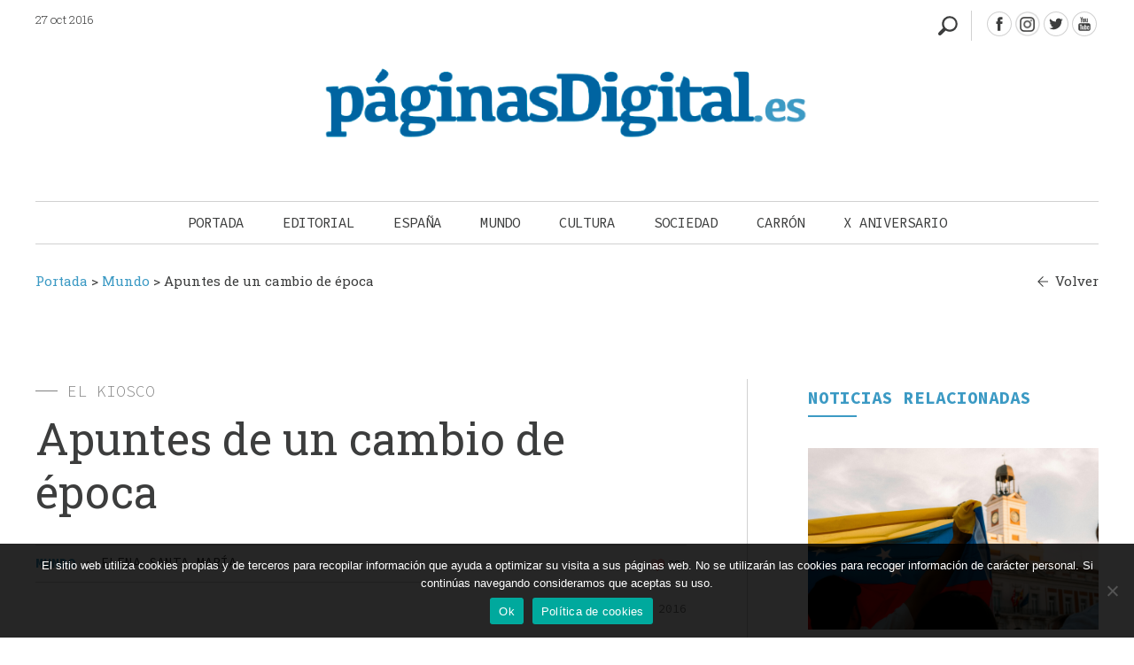

--- FILE ---
content_type: text/html; charset=UTF-8
request_url: https://paginasdigital.es/apuntes-de-un-cambio-de-epoca/
body_size: 16366
content:
<!DOCTYPE html><html dir="ltr" lang="es" prefix="og: https://ogp.me/ns#"><head><meta charset="UTF-8" /><meta name="viewport" content="width=device-width" /><link media="all" href="https://paginasdigital.es/wp-content/cache/autoptimize/css/autoptimize_025972d490a539cbc1701a788a235779.css" rel="stylesheet"><link media="screen" href="https://paginasdigital.es/wp-content/cache/autoptimize/css/autoptimize_ae35abc72152633d3f9d1cfac8d5ebee.css" rel="stylesheet"><title>Apuntes de un cambio de época - PáginasDigital</title><link rel="profile" href="https://gmpg.org/xfn/11" /><link rel="pingback" href="https://paginasdigital.es/xmlrpc.php" /><link href="https://fonts.googleapis.com/css2?family=Roboto+Slab:wght@300;400;600;700&display=swap" rel="stylesheet"><link href="https://fonts.googleapis.com/css2?family=Source+Code+Pro:wght@300;400;600;700&display=swap" rel="stylesheet"><link href="https://fonts.googleapis.com/css2?family=Noto+Sans&display=swap" rel="stylesheet"> <!--[if lt IE 9]> <script src="https://paginasdigital.es/wp-content/themes/paginasdigital/js/html5.js" type="text/javascript"></script> <![endif]--><meta name="description" content="´Algo importante se ha deshecho delante de nuestros ojos´. Con esta frase describía José Francisco Serrano en ABC la hipótesis del libro “La belleza desarmada” de Julián Carrón, que presentó el autor la semana pasada a la prensa española. ´No vivimos en una época de cambios, sino en un cambio de época. Las grandes convicciones ya no resisten. Se han derrumbado las evidencias, lo que sirvió para humanizar Europa´." /><meta name="robots" content="max-image-preview:large" /><meta name="author" content="PaginasDigital"/><link rel="canonical" href="https://paginasdigital.es/apuntes-de-un-cambio-de-epoca/" /><meta name="generator" content="All in One SEO (AIOSEO) 4.8.2" /><meta property="og:locale" content="es_ES" /><meta property="og:site_name" content="PáginasDigital -" /><meta property="og:type" content="article" /><meta property="og:title" content="Apuntes de un cambio de época - PáginasDigital" /><meta property="og:description" content="´Algo importante se ha deshecho delante de nuestros ojos´. Con esta frase describía José Francisco Serrano en ABC la hipótesis del libro “La belleza desarmada” de Julián Carrón, que presentó el autor la semana pasada a la prensa española. ´No vivimos en una época de cambios, sino en un cambio de época. Las grandes convicciones ya no resisten. Se han derrumbado las evidencias, lo que sirvió para humanizar Europa´." /><meta property="og:url" content="https://paginasdigital.es/apuntes-de-un-cambio-de-epoca/" /><meta property="article:published_time" content="2016-10-27T18:12:00+00:00" /><meta property="article:modified_time" content="2021-01-15T16:08:18+00:00" /><meta name="twitter:card" content="summary_large_image" /><meta name="twitter:title" content="Apuntes de un cambio de época - PáginasDigital" /><meta name="twitter:description" content="´Algo importante se ha deshecho delante de nuestros ojos´. Con esta frase describía José Francisco Serrano en ABC la hipótesis del libro “La belleza desarmada” de Julián Carrón, que presentó el autor la semana pasada a la prensa española. ´No vivimos en una época de cambios, sino en un cambio de época. Las grandes convicciones ya no resisten. Se han derrumbado las evidencias, lo que sirvió para humanizar Europa´." /> <script type="application/ld+json" class="aioseo-schema">{"@context":"https:\/\/schema.org","@graph":[{"@type":"BlogPosting","@id":"https:\/\/paginasdigital.es\/apuntes-de-un-cambio-de-epoca\/#blogposting","name":"Apuntes de un cambio de \u00e9poca - P\u00e1ginasDigital","headline":"Apuntes de un cambio de \u00e9poca","author":{"@id":"https:\/\/paginasdigital.es\/author\/admin_paginasdigital\/#author"},"publisher":{"@id":"https:\/\/paginasdigital.es\/#organization"},"image":{"@type":"ImageObject","url":"https:\/\/paginasdigital.es\/wp-content\/uploads\/2021\/01\/pd6455.jpg","width":500,"height":244},"datePublished":"2016-10-27T20:12:00+02:00","dateModified":"2021-01-15T17:08:18+01:00","inLanguage":"es-ES","mainEntityOfPage":{"@id":"https:\/\/paginasdigital.es\/apuntes-de-un-cambio-de-epoca\/#webpage"},"isPartOf":{"@id":"https:\/\/paginasdigital.es\/apuntes-de-un-cambio-de-epoca\/#webpage"},"articleSection":"Mundo"},{"@type":"BreadcrumbList","@id":"https:\/\/paginasdigital.es\/apuntes-de-un-cambio-de-epoca\/#breadcrumblist","itemListElement":[{"@type":"ListItem","@id":"https:\/\/paginasdigital.es\/#listItem","position":1,"name":"Hogar","item":"https:\/\/paginasdigital.es\/","nextItem":{"@type":"ListItem","@id":"https:\/\/paginasdigital.es\/apuntes-de-un-cambio-de-epoca\/#listItem","name":"Apuntes de un cambio de \u00e9poca"}},{"@type":"ListItem","@id":"https:\/\/paginasdigital.es\/apuntes-de-un-cambio-de-epoca\/#listItem","position":2,"name":"Apuntes de un cambio de \u00e9poca","previousItem":{"@type":"ListItem","@id":"https:\/\/paginasdigital.es\/#listItem","name":"Hogar"}}]},{"@type":"Organization","@id":"https:\/\/paginasdigital.es\/#organization","name":"P\u00e1ginasDigital","url":"https:\/\/paginasdigital.es\/"},{"@type":"Person","@id":"https:\/\/paginasdigital.es\/author\/admin_paginasdigital\/#author","url":"https:\/\/paginasdigital.es\/author\/admin_paginasdigital\/","name":"PaginasDigital"},{"@type":"WebPage","@id":"https:\/\/paginasdigital.es\/apuntes-de-un-cambio-de-epoca\/#webpage","url":"https:\/\/paginasdigital.es\/apuntes-de-un-cambio-de-epoca\/","name":"Apuntes de un cambio de \u00e9poca - P\u00e1ginasDigital","description":"\u00b4Algo importante se ha deshecho delante de nuestros ojos\u00b4. Con esta frase describ\u00eda Jos\u00e9 Francisco Serrano en ABC la hip\u00f3tesis del libro \u201cLa belleza desarmada\u201d de Juli\u00e1n Carr\u00f3n, que present\u00f3 el autor la semana pasada a la prensa espa\u00f1ola. \u00b4No vivimos en una \u00e9poca de cambios, sino en un cambio de \u00e9poca. Las grandes convicciones ya no resisten. Se han derrumbado las evidencias, lo que sirvi\u00f3 para humanizar Europa\u00b4.","inLanguage":"es-ES","isPartOf":{"@id":"https:\/\/paginasdigital.es\/#website"},"breadcrumb":{"@id":"https:\/\/paginasdigital.es\/apuntes-de-un-cambio-de-epoca\/#breadcrumblist"},"author":{"@id":"https:\/\/paginasdigital.es\/author\/admin_paginasdigital\/#author"},"creator":{"@id":"https:\/\/paginasdigital.es\/author\/admin_paginasdigital\/#author"},"image":{"@type":"ImageObject","url":"https:\/\/paginasdigital.es\/wp-content\/uploads\/2021\/01\/pd6455.jpg","@id":"https:\/\/paginasdigital.es\/apuntes-de-un-cambio-de-epoca\/#mainImage","width":500,"height":244},"primaryImageOfPage":{"@id":"https:\/\/paginasdigital.es\/apuntes-de-un-cambio-de-epoca\/#mainImage"},"datePublished":"2016-10-27T20:12:00+02:00","dateModified":"2021-01-15T17:08:18+01:00"},{"@type":"WebSite","@id":"https:\/\/paginasdigital.es\/#website","url":"https:\/\/paginasdigital.es\/","name":"P\u00e1ginasDigital","inLanguage":"es-ES","publisher":{"@id":"https:\/\/paginasdigital.es\/#organization"}}]}</script> <link rel="alternate" type="application/rss+xml" title="PáginasDigital &raquo; Feed" href="https://paginasdigital.es/feed/" /><link rel="alternate" type="application/rss+xml" title="PáginasDigital &raquo; Feed de los comentarios" href="https://paginasdigital.es/comments/feed/" /><link rel="alternate" type="application/rss+xml" title="PáginasDigital &raquo; Comentario Apuntes de un cambio de época del feed" href="https://paginasdigital.es/apuntes-de-un-cambio-de-epoca/feed/" /><link rel="alternate" title="oEmbed (JSON)" type="application/json+oembed" href="https://paginasdigital.es/wp-json/oembed/1.0/embed?url=https%3A%2F%2Fpaginasdigital.es%2Fapuntes-de-un-cambio-de-epoca%2F" /><link rel="alternate" title="oEmbed (XML)" type="text/xml+oembed" href="https://paginasdigital.es/wp-json/oembed/1.0/embed?url=https%3A%2F%2Fpaginasdigital.es%2Fapuntes-de-un-cambio-de-epoca%2F&#038;format=xml" />  <script src="//www.googletagmanager.com/gtag/js?id=G-K1LZH13P71"  data-cfasync="false" data-wpfc-render="false" type="text/javascript" async></script> <script data-cfasync="false" data-wpfc-render="false" type="text/javascript">var mi_version = '9.5.3';
				var mi_track_user = true;
				var mi_no_track_reason = '';
								var MonsterInsightsDefaultLocations = {"page_location":"https:\/\/paginasdigital.es\/apuntes-de-un-cambio-de-epoca\/"};
				if ( typeof MonsterInsightsPrivacyGuardFilter === 'function' ) {
					var MonsterInsightsLocations = (typeof MonsterInsightsExcludeQuery === 'object') ? MonsterInsightsPrivacyGuardFilter( MonsterInsightsExcludeQuery ) : MonsterInsightsPrivacyGuardFilter( MonsterInsightsDefaultLocations );
				} else {
					var MonsterInsightsLocations = (typeof MonsterInsightsExcludeQuery === 'object') ? MonsterInsightsExcludeQuery : MonsterInsightsDefaultLocations;
				}

								var disableStrs = [
										'ga-disable-G-K1LZH13P71',
									];

				/* Function to detect opted out users */
				function __gtagTrackerIsOptedOut() {
					for (var index = 0; index < disableStrs.length; index++) {
						if (document.cookie.indexOf(disableStrs[index] + '=true') > -1) {
							return true;
						}
					}

					return false;
				}

				/* Disable tracking if the opt-out cookie exists. */
				if (__gtagTrackerIsOptedOut()) {
					for (var index = 0; index < disableStrs.length; index++) {
						window[disableStrs[index]] = true;
					}
				}

				/* Opt-out function */
				function __gtagTrackerOptout() {
					for (var index = 0; index < disableStrs.length; index++) {
						document.cookie = disableStrs[index] + '=true; expires=Thu, 31 Dec 2099 23:59:59 UTC; path=/';
						window[disableStrs[index]] = true;
					}
				}

				if ('undefined' === typeof gaOptout) {
					function gaOptout() {
						__gtagTrackerOptout();
					}
				}
								window.dataLayer = window.dataLayer || [];

				window.MonsterInsightsDualTracker = {
					helpers: {},
					trackers: {},
				};
				if (mi_track_user) {
					function __gtagDataLayer() {
						dataLayer.push(arguments);
					}

					function __gtagTracker(type, name, parameters) {
						if (!parameters) {
							parameters = {};
						}

						if (parameters.send_to) {
							__gtagDataLayer.apply(null, arguments);
							return;
						}

						if (type === 'event') {
														parameters.send_to = monsterinsights_frontend.v4_id;
							var hookName = name;
							if (typeof parameters['event_category'] !== 'undefined') {
								hookName = parameters['event_category'] + ':' + name;
							}

							if (typeof MonsterInsightsDualTracker.trackers[hookName] !== 'undefined') {
								MonsterInsightsDualTracker.trackers[hookName](parameters);
							} else {
								__gtagDataLayer('event', name, parameters);
							}
							
						} else {
							__gtagDataLayer.apply(null, arguments);
						}
					}

					__gtagTracker('js', new Date());
					__gtagTracker('set', {
						'developer_id.dZGIzZG': true,
											});
					if ( MonsterInsightsLocations.page_location ) {
						__gtagTracker('set', MonsterInsightsLocations);
					}
										__gtagTracker('config', 'G-K1LZH13P71', {"forceSSL":"true","link_attribution":"true"} );
															window.gtag = __gtagTracker;										(function () {
						/* https://developers.google.com/analytics/devguides/collection/analyticsjs/ */
						/* ga and __gaTracker compatibility shim. */
						var noopfn = function () {
							return null;
						};
						var newtracker = function () {
							return new Tracker();
						};
						var Tracker = function () {
							return null;
						};
						var p = Tracker.prototype;
						p.get = noopfn;
						p.set = noopfn;
						p.send = function () {
							var args = Array.prototype.slice.call(arguments);
							args.unshift('send');
							__gaTracker.apply(null, args);
						};
						var __gaTracker = function () {
							var len = arguments.length;
							if (len === 0) {
								return;
							}
							var f = arguments[len - 1];
							if (typeof f !== 'object' || f === null || typeof f.hitCallback !== 'function') {
								if ('send' === arguments[0]) {
									var hitConverted, hitObject = false, action;
									if ('event' === arguments[1]) {
										if ('undefined' !== typeof arguments[3]) {
											hitObject = {
												'eventAction': arguments[3],
												'eventCategory': arguments[2],
												'eventLabel': arguments[4],
												'value': arguments[5] ? arguments[5] : 1,
											}
										}
									}
									if ('pageview' === arguments[1]) {
										if ('undefined' !== typeof arguments[2]) {
											hitObject = {
												'eventAction': 'page_view',
												'page_path': arguments[2],
											}
										}
									}
									if (typeof arguments[2] === 'object') {
										hitObject = arguments[2];
									}
									if (typeof arguments[5] === 'object') {
										Object.assign(hitObject, arguments[5]);
									}
									if ('undefined' !== typeof arguments[1].hitType) {
										hitObject = arguments[1];
										if ('pageview' === hitObject.hitType) {
											hitObject.eventAction = 'page_view';
										}
									}
									if (hitObject) {
										action = 'timing' === arguments[1].hitType ? 'timing_complete' : hitObject.eventAction;
										hitConverted = mapArgs(hitObject);
										__gtagTracker('event', action, hitConverted);
									}
								}
								return;
							}

							function mapArgs(args) {
								var arg, hit = {};
								var gaMap = {
									'eventCategory': 'event_category',
									'eventAction': 'event_action',
									'eventLabel': 'event_label',
									'eventValue': 'event_value',
									'nonInteraction': 'non_interaction',
									'timingCategory': 'event_category',
									'timingVar': 'name',
									'timingValue': 'value',
									'timingLabel': 'event_label',
									'page': 'page_path',
									'location': 'page_location',
									'title': 'page_title',
									'referrer' : 'page_referrer',
								};
								for (arg in args) {
																		if (!(!args.hasOwnProperty(arg) || !gaMap.hasOwnProperty(arg))) {
										hit[gaMap[arg]] = args[arg];
									} else {
										hit[arg] = args[arg];
									}
								}
								return hit;
							}

							try {
								f.hitCallback();
							} catch (ex) {
							}
						};
						__gaTracker.create = newtracker;
						__gaTracker.getByName = newtracker;
						__gaTracker.getAll = function () {
							return [];
						};
						__gaTracker.remove = noopfn;
						__gaTracker.loaded = true;
						window['__gaTracker'] = __gaTracker;
					})();
									} else {
										console.log("");
					(function () {
						function __gtagTracker() {
							return null;
						}

						window['__gtagTracker'] = __gtagTracker;
						window['gtag'] = __gtagTracker;
					})();
									}</script>  <script data-cfasync="false" data-wpfc-render="false" type="text/javascript" id='monsterinsights-frontend-script-js-extra'>var monsterinsights_frontend = {"js_events_tracking":"true","download_extensions":"doc,pdf,ppt,zip,xls,docx,pptx,xlsx","inbound_paths":"[{\"path\":\"\\\/go\\\/\",\"label\":\"affiliate\"},{\"path\":\"\\\/recommend\\\/\",\"label\":\"affiliate\"}]","home_url":"https:\/\/paginasdigital.es","hash_tracking":"false","v4_id":"G-K1LZH13P71"};</script> <script type="text/javascript" id="cookie-notice-front-js-before">var cnArgs = {"ajaxUrl":"https:\/\/paginasdigital.es\/wp-admin\/admin-ajax.php","nonce":"70c839a546","hideEffect":"fade","position":"bottom","onScroll":false,"onScrollOffset":100,"onClick":false,"cookieName":"cookie_notice_accepted","cookieTime":2592000,"cookieTimeRejected":2592000,"globalCookie":false,"redirection":false,"cache":true,"revokeCookies":false,"revokeCookiesOpt":"automatic"};

//# sourceURL=cookie-notice-front-js-before</script> <script type="text/javascript" src="https://paginasdigital.es/wp-includes/js/jquery/jquery.min.js?ver=3.7.1" id="jquery-core-js"></script> <script type="text/javascript" id="sib-front-js-js-extra">var sibErrMsg = {"invalidMail":"Please fill out valid email address","requiredField":"Please fill out required fields","invalidDateFormat":"Please fill out valid date format","invalidSMSFormat":"Please fill out valid phone number"};
var ajax_sib_front_object = {"ajax_url":"https://paginasdigital.es/wp-admin/admin-ajax.php","ajax_nonce":"05352a3e46","flag_url":"https://paginasdigital.es/wp-content/plugins/mailin/img/flags/"};
//# sourceURL=sib-front-js-js-extra</script> <link rel="https://api.w.org/" href="https://paginasdigital.es/wp-json/" /><link rel="alternate" title="JSON" type="application/json" href="https://paginasdigital.es/wp-json/wp/v2/posts/13998" /><link rel="EditURI" type="application/rsd+xml" title="RSD" href="https://paginasdigital.es/xmlrpc.php?rsd" /><meta name="generator" content="WordPress 6.9" /><link rel='shortlink' href='https://paginasdigital.es/?p=13998' /><link rel="shortcut icon" href="https://paginasdigital.es/wp-content/uploads/2020/05/favicon.ico" /><script type="text/javascript">igniteup_ajaxurl = "https://paginasdigital.es/wp-admin/admin-ajax.php";</script> <script>document.documentElement.className = document.documentElement.className.replace('no-js', 'js');</script> <link rel="icon" href="https://paginasdigital.es/wp-content/uploads/2020/05/favicon.ico" sizes="32x32" /><link rel="icon" href="https://paginasdigital.es/wp-content/uploads/2020/05/favicon.ico" sizes="192x192" /><link rel="apple-touch-icon" href="https://paginasdigital.es/wp-content/uploads/2020/05/favicon.ico" /><meta name="msapplication-TileImage" content="https://paginasdigital.es/wp-content/uploads/2020/05/favicon.ico" /> <script src='https://www.google.com/recaptcha/api.js'></script> <script>jq1 = jQuery.noConflict();
jq1(function( $ ) {
$(document).ready(function(){
  // Add smooth scrolling to all links
 $(".botonanimado").on('click', function(event) {


 
  var enlace_home = 'https://paginasdigital.es/apuntes-de-un-cambio-de-epoca/';
  var enlace_actual = 'https://paginasdigital.es/apuntes-de-un-cambio-de-epoca/';
  
    // Make sure this.hash has a value before overriding default behavior
    if ((this.hash !== "") /*&& ( enlace_home ==  enlace_actual )*/){
       var correccion = 0;
		 if ( $( window ).width() < 686 ) {
			
			 correccion = 140;
		 }
		 if ( $( window ).width() < 600 ) {
			 correccion = 100;
		 }
		
 // Prevent default anchor click behavior
      event.preventDefault();

      // Store hash
      var hash = this.hash;
 
		correccion =  $(hash).offset().top - correccion ; 
		
      // Using jQuery's animate() method to add smooth page scroll
      // The optional number (800) specifies the number of milliseconds it takes to scroll to the specified area
      $('html, body').animate({
        scrollTop: correccion
      }, 1500, function(){
   
		   if ( $( window ).width() >= 686 ) {
				// Add hash (#) to URL when done scrolling (default click behavior)
				window.location.hash = hash;
		   }
      });
    } // End if
  });
  
  
  	
	$( ".divbuscador" ).click(function() {
		
		//$('#buscadorheader').attr('style', 'display: block !important');
		$('#buscadorheader').toggle();
		$( "#inputbuscadorajax" ).focus();
		
		$( ".divbuscador" ).toggleClass('buscadorabierto');
		
		if ( $( window ).width() < 986 ) {
			var id_buscador = $(this).parent().attr('id');
			if (id_buscador != "buscador_resp") {
				//$( '.menu-toggle' ).click();
			}
		}
	});
  
  	
	$('#pinBoot1').pinterest_grid({
		no_columns: 2,
		padding_x: 34,
		padding_y: 0,
		margin_bottom: 0,
		paged: 1,
		single_column_breakpoint: 550
	});
  
  
  
});
});

jq2 = jQuery.noConflict();
;(function ($, window, document, undefined) {
    var pluginName = 'pinterest_grid',
        defaults = {
            padding_x: 10,
            padding_y: 10,
            no_columns: 3,
            margin_bottom: 50,
            paged: 1,
            single_column_breakpoint: 700
        },
        columns,
        $article,
        article_width;

    function Plugin(element, options) {
        this.element = element;
        this.options = $.extend({}, defaults, options) ;
        this._defaults = defaults;
        this._name = pluginName;
        this.init();
    }

    Plugin.prototype.init = function () {
        var self = this,
            resize_finish;

        $(window).resize(function() {
            clearTimeout(resize_finish);
            resize_finish = setTimeout( function () {
                self.make_layout_change(self);
            }, 11);
        });

        self.make_layout_change(self);

        setTimeout(function() {
            $(window).resize();
        }, 500);
    };

    Plugin.prototype.calculate = function (single_column_mode) {
        var self = this,
            tallest = 0,
            row = 0,
            $container = $(this.element),
            container_width = $container.width();
            $article = $(this.element).children();

        if(single_column_mode === true) {
            //article_width = $container.width() - self.options.padding_x;
            article_width = $container.width() ;
        } else {
            article_width = ($container.width() - self.options.padding_x * (self.options.no_columns - 1 ) ) / self.options.no_columns;
        }

        $article.each(function() {
            $(this).css('width', article_width);
        });

        columns = self.options.no_columns;

        $article.each(function(index) {
            var current_column,
                left_out = 0,
                top = 0,
                $this = $(this),
                prevAll = $this.prevAll(),
                tallest = 0;

            if(single_column_mode === false) {
                current_column = (index % columns);
            } else {
                current_column = 0;
            }

            for(var t = 0; t < columns; t++) {
                $this.removeClass('c'+t);
            }

            if(index % columns === 0) {
                row++;
            }

            $this.addClass('c' + current_column);
            $this.addClass('r' + row);

            prevAll.each(function(index) {
                if($(this).hasClass('c' + current_column)) {
                    top += $(this).outerHeight() + self.options.padding_y;
                }
            });

            if(single_column_mode === true) {
                left_out = 0;
            } else {
                left_out = (index % columns) * (article_width + self.options.padding_x);
            }

            $this.css({
                'left': left_out,
                'top' : top
            });
        });

        this.tallest($container);
        $(window).resize();
    };

    Plugin.prototype.tallest = function (_container) {
        var column_heights = [],
            largest = 0;

        for(var z = 0; z < columns; z++) {
            var temp_height = 0;
            _container.find('.c'+z).each(function() {
                temp_height += $(this).outerHeight();
            });
            column_heights[z] = temp_height;
        }

        largest = Math.max.apply(Math, column_heights);
        _container.css('height', largest + (this.options.padding_y + this.options.margin_bottom) * this.options.paged);
    };

    Plugin.prototype.make_layout_change = function (_self) {
        if($(window).width() < _self.options.single_column_breakpoint) {
            _self.calculate(true);
        } else {
            _self.calculate(false);
        }
    };

    $.fn[pluginName] = function (options) {
        return this.each(function () {
            if (!$.data(this, 'plugin_' + pluginName)) {
                $.data(this, 'plugin_' + pluginName,
                new Plugin(this, options));
            }
        });
    }

})(jq2, window, document);</script>  <script src="//maxcdn.bootstrapcdn.com/bootstrap/3.3.0/js/bootstrap.min.js"></script> </head><body data-rsssl=1 class="wp-singular post-template-default single single-post postid-13998 single-format-standard wp-theme-paginasdigital cookies-not-set group-blog widget-area"><div id="page" class="hfeed site"><div id="masthead-wrap"><div id="bigbox"><header id="masthead" class="site-header" role="banner"><div class="fechamenu"> 27 oct 2016</div><div class="contenedor_redes"><div id="redes"> <a class="facebook" target="_blank" href="https://www.facebook.com/PaginasDigital/" title="PáginasDigital - Facebook" > </a> <a class="instagram" target="_blank" href="https://www.instagram.com/paginasdigital.es" title="PáginasDigital - Instagram" > </a> <a class="twitter" target="_blank" href="https://twitter.com/Paginas_Digital" title="PáginasDigital - Twitter" > </a> <a class="youtube" target="_blank" href="https://www.youtube.com/channel/UCiU4Z1kvIz4TUxFLPPhG1bA" title="PáginasDigital - youtube" > </a></div><div class="divbuscador nodesde985"></div></div><div class="clear"></div><div id="logo"> <a href="https://paginasdigital.es/" title="PáginasDigital" rel="home"> <img data-src="https://paginasdigital.es/wp-content/uploads/2020/05/logo-paginas-digital-596x111-1.png" class="header-image lazyload" width="596" height="111" alt="" src="[data-uri]" style="--smush-placeholder-width: 596px; --smush-placeholder-aspect-ratio: 596/111;" /> </a><div class="linealogo"></div></div><div class="contenedor_nav_header"><div class="nav-wrap"><nav role="navigation" class="site-navigation main-navigation"><h1 class="assistive-text"></h1><div class="assistive-text skip-link"><a href="#content" title="Saltar al contenido.">Saltar al contenido.</a></div><div class="menu-menu-principal-container"><ul id="menu-menu-principal" class="menu"><li id="menu-item-66" class="menucerrar menu-item menu-item-type-custom menu-item-object-custom menu-item-66"><a href="#">Cerrar</a></li><li id="menu-item-58" class="menu-item menu-item-type-custom menu-item-object-custom menu-item-home menu-item-58"><a href="https://paginasdigital.es/">Portada</a></li><li id="menu-item-313" class="menu-item menu-item-type-taxonomy menu-item-object-category menu-item-313"><a href="https://paginasdigital.es/seccion/editorial/">Editorial</a></li><li id="menu-item-314" class="menu-item menu-item-type-taxonomy menu-item-object-category menu-item-314"><a href="https://paginasdigital.es/seccion/espana/">España</a></li><li id="menu-item-315" class="menu-item menu-item-type-taxonomy menu-item-object-category current-post-ancestor current-menu-parent current-post-parent menu-item-315"><a href="https://paginasdigital.es/seccion/mundo/">Mundo</a></li><li id="menu-item-316" class="menu-item menu-item-type-taxonomy menu-item-object-category menu-item-316"><a href="https://paginasdigital.es/seccion/cultura/">Cultura</a></li><li id="menu-item-318" class="menu-item menu-item-type-taxonomy menu-item-object-category menu-item-318"><a href="https://paginasdigital.es/seccion/sociedad/">Sociedad</a></li><li id="menu-item-42957" class="menu-item menu-item-type-taxonomy menu-item-object-category menu-item-42957"><a href="https://paginasdigital.es/seccion/julian-carron/">Carrón</a></li><li id="menu-item-43814" class="menu-item menu-item-type-taxonomy menu-item-object-category menu-item-43814"><a href="https://paginasdigital.es/seccion/x-aniversario/">X Aniversario</a></li></ul></div></nav></div><div class="divbuscador sidesde985"></div></div></header></div><div id="buscadorheader" ><div id="recp_buscadorheader" ><form name="formulario_buscador" method="get"  id="formulario_buscador" action="https://paginasdigital.es"> <span class="labelbuscador">Escribe los términos de tu búsqueda:</span> <input name="s" id="inputbuscadorajax" type="text" size="9" value=""  /> <input id="submitbuscadorajax" type="submit" value="" alt="Buscar"  title="Buscar" /><div class="clear"></div></form></div></div><div class="clear"></div><div class="breadcrumbs " typeof="BreadcrumbList" vocab="http://schema.org/"> <span property="itemListElement" typeof="ListItem"><a property="item" typeof="WebPage" title="Ir a Portada." href="https://paginasdigital.es" class="home" ><span property="name">Portada</span></a><meta property="position" content="1"></span> &gt; <span property="itemListElement" typeof="ListItem"><a property="item" typeof="WebPage" title="Ira a los archivos de la categoría Mundo." href="https://paginasdigital.es/seccion/mundo/" class="taxonomy category" ><span property="name">Mundo</span></a><meta property="position" content="2"></span> &gt; <span property="itemListElement" typeof="ListItem"><span property="name" class="post post-post current-item">Apuntes de un cambio de época</span><meta property="url" content="https://paginasdigital.es/apuntes-de-un-cambio-de-epoca/"><meta property="position" content="3"></span> <a class="volver" href="javascript:history.back()">Volver</a></div></div><div id="main" class="site-main"><div id="single-primary" class="content-area "><div id="content" class="site-content" role="main"><article id="post-13998" class="post-13998 post type-post status-publish format-standard has-post-thumbnail hentry category-mundo post-thumb"><div class="cuerponoticia"><div class='subrayadogris'></div><span class='antetitulo'>El Kiosco</span><h1>Apuntes de un cambio de época</h1><div class='infonoticia'><div class='zona_izqda_infonoticia'><a class='enlacecatnoticia' href='https://paginasdigital.es/seccion/mundo/' alt='Mundo' title='Mundo'>Mundo</a><span class='parteinfonoticia'> · </span><span class='parteinfonoticia autornoticia'>Elena Santa María</span></div><div class='zona_dcha_infonoticia'><span class='parteinfonoticia parteinfoderecha partevotar'><span id="post-ratings-13998" class="post-ratings" data-nonce="c6f6ee87d3"><img id="rating_13998_1" data-src="https://paginasdigital.es/wp-content/plugins/wp-postratings/images/heart/rating_1_on.gif" alt="Me gusta" title="Me gusta" onmouseover="current_rating(13998, 1, 'Me gusta');" onmouseout="ratings_off(381, 0, 0);" onclick="rate_post();" onkeypress="rate_post();" style="cursor: pointer; border: 0px;" src="[data-uri]" class="lazyload" /> 381</span></span></div></div><div class="clear"></div><div class="fecha_fichanoticia">27 octubre 2016</div><span class='entradilla'>´Algo importante se ha deshecho delante de nuestros ojos´. Con esta frase describ&iacute;a Jos&eacute; Francisco Serrano en ABC la hip&oacute;tesis del libro &ldquo;La belleza desarmada&rdquo; de Juli&aacute;n Carr&oacute;n, que present&oacute; el autor la semana pasada a la prensa espa&ntilde;ola. ´No vivimos en una &eacute;poca de cambios, sino en un cambio de &eacute;poca. Las grandes convicciones ya no resisten. Se han derrumbado las evidencias, lo que sirvi&oacute; para humanizar Europa´.</span> <img width="500" height="244" src="https://paginasdigital.es/wp-content/uploads/2021/01/pd6455.jpg" class="imagen_noticia wp-post-image" alt="" decoding="async" fetchpriority="high" srcset="https://paginasdigital.es/wp-content/uploads/2021/01/pd6455.jpg 500w, https://paginasdigital.es/wp-content/uploads/2021/01/pd6455-300x146.jpg 300w, https://paginasdigital.es/wp-content/uploads/2021/01/pd6455-150x73.jpg 150w" sizes="(max-width: 500px) 100vw, 500px" /><div class="cuerponoticia contenidototal"><p class="´heditor_first´">´Algo importante se ha deshecho delante de nuestros ojos´. Con esta frase describ&iacute;a <a href="//es.clonline.org/default.asp?id=440&amp;id_n=21860´" target="´_blank´" rel="noopener">Jos&eacute; Francisco Serrano</a> en ABC la hip&oacute;tesis del libro &ldquo;La belleza desarmada&rdquo; de Juli&aacute;n Carr&oacute;n, que present&oacute; el autor la semana pasada a la prensa espa&ntilde;ola. ´No vivimos en una &eacute;poca de cambios, sino en un cambio de &eacute;poca. Las grandes convicciones ya no resisten. Se han derrumbado las evidencias, lo que sirvi&oacute; para humanizar Europa´.</p><p>El propio <a href="//es.clonline.org/default.asp?id=440&amp;id_n=21861´" target="´_blank´" rel="noopener">Carr&oacute;n</a> apuntaba en un art&iacute;culo tambi&eacute;n publicado por ABC que ´no es extra&ntilde;o que la convivencia humana se resienta. No s&oacute;lo en Espa&ntilde;a, donde es evidente la incapacidad de llegar a acuerdos m&aacute;s all&aacute; de las ideolog&iacute;as´. Los ejemplos son claros: ´pensemos en el auge en Europa y Estados Unidos de una pol&iacute;tica de muros para defenderse de los inmigrantes, o simplemente de los vecinos otrora amigos (como manifiesta el Brexit). O pensemos en la inseguridad que genera el terrorismo internacional´.</p><p>En otros art&iacute;culos tambi&eacute;n se percibe el problema: ´&iquest;Qu&eacute; pa&iacute;s de Europa (y no digamos del mundo) puede afirmar de s&iacute; mismo en estos tiempos que es estable y que est&aacute; preparado para afrontar el futuro? Ni Reino Unido ni Francia. Tampoco Italia o Polonia. Los pa&iacute;ses se tambalean igual que los iconos de un iPhone. El tambaleo se obvia con horror, pero la sensaci&oacute;n de desorientaci&oacute;n y de p&eacute;rdida del suelo bajo los pies permanece. Cuando hasta veteranos agentes secretos estadounidenses como Michael V. Hayden dicen que nunca han vivido un mundo tan complicado como el actual, es que le estamos viendo las orejas al lobo´. Lo dec&iacute;a <a href="//elpais.com/elpais/2016/10/21/opinion/1477073081_151521.html´" target="´_blank´" rel="noopener">Andrea Seibel</a> en El Pa&iacute;s. Y a&ntilde;ad&iacute;a: ´Pero, &iquest;acaso el miedo y el catastrofismo han servido de algo alguna vez? &iquest;Putin, Siria, los refugiados, el Tratado de Libre Comercio entre la Uni&oacute;n Europea y Canad&aacute;, la crisis del euro? En esta &eacute;poca tan compleja, &iquest;no ser&iacute;a mejor una cierta equidad, un estado de calma cultivada, consciente de sus reservas de indulgencia? Porque sucede que, junto a la fealdad, siempre hay belleza y bondad´.</p><p>De nuevo Carr&oacute;n, en el art&iacute;culo citado preguntaba: ´&iquest;De d&oacute;nde partir para una construcci&oacute;n nueva?&rdquo;, y cita a Hannah Arendt: &ldquo;Una crisis nos obliga a volver a plantearnos preguntas y nos exige nuevas o viejas respuestas pero, en cualquier caso, juicios directos. Una crisis se convierte en un desastre s&oacute;lo cuando respondemos a ella con juicios preestablecidos, es decir, con pre-juicios´.</p><p>Pero hay algo que no ha cambiado. En una columna dedicada a la lectura de los cl&aacute;sicos, <a href="//www.elmundo.es/opinion/2016/10/24/580cfe8046163f457f8b459c.html´" target="´_blank´" rel="noopener">Pedro G. Cuartango</a> dec&iacute;a: ´Cuando uno lee a Shakespeare se puede dar cuenta de que los sentimientos de los hombres no han cambiado en 4 siglos y que la tecnolog&iacute;a es un barniz que apenas cubre una fractura interior que todos llevamos dentro´.</p></div></div><div class='recp_suslibros dentrofichanoticia'><h2 class='h2home'>Noticias relacionadas</h2><div class='subrayadoh2'></div><div class="clear"></div><div class='recp_libro_destacado relacionadas'><article id="post-50579"  class=" post type-post status-publish format-standard has-post-thumbnail hentry  post-thumb "  ><div class="single-thumbnail genericon genericon-link"> <a href="https://paginasdigital.es/a-las-duras-y-a-las-maduras/" alt="A las duras y a las maduras" title="A las duras y a las maduras" rel="bookmark"><img width="1600" height="1000" data-src="https://paginasdigital.es/wp-content/uploads/2026/01/pou-venezuela-empresas.jpg" class="attachment-full size-full wp-post-image lazyload" alt="" decoding="async" data-srcset="https://paginasdigital.es/wp-content/uploads/2026/01/pou-venezuela-empresas.jpg 1600w, https://paginasdigital.es/wp-content/uploads/2026/01/pou-venezuela-empresas-300x188.jpg 300w, https://paginasdigital.es/wp-content/uploads/2026/01/pou-venezuela-empresas-1024x640.jpg 1024w, https://paginasdigital.es/wp-content/uploads/2026/01/pou-venezuela-empresas-768x480.jpg 768w, https://paginasdigital.es/wp-content/uploads/2026/01/pou-venezuela-empresas-1536x960.jpg 1536w, https://paginasdigital.es/wp-content/uploads/2026/01/pou-venezuela-empresas-150x94.jpg 150w, https://paginasdigital.es/wp-content/uploads/2026/01/pou-venezuela-empresas-1000x625.jpg 1000w" data-sizes="(max-width: 1600px) 100vw, 1600px" src="[data-uri]" style="--smush-placeholder-width: 1600px; --smush-placeholder-aspect-ratio: 1600/1000;" /></a></div><div class='textofichanoticia'> <span class="titulo_grid_noticia"><a href="https://paginasdigital.es/a-las-duras-y-a-las-maduras/" alt="A las duras y a las maduras" title="A las duras y a las maduras" rel="bookmark">A las duras y a las maduras</a></span><div class='lineaazul'></div><div class='infonoticia'><a class='enlacecatnoticia' href='https://paginasdigital.es/seccion/mundo/' alt='Mundo' title='Mundo'>Mundo</a><span class='parteinfonoticia'> · </span><span class='parteinfonoticia autornoticia'>Mateo Pou</span><span class='parteinfonoticia'> | </span><a class='enlaceccommentsnoticia' href='https://paginasdigital.es/a-las-duras-y-a-las-maduras/#comments' alt='A las duras y a las maduras' title='A las duras y a las maduras'><span class='txtinterno'>0</span></a></div><div class="entry-content">Las empresas españolas deben seguir apostando por Venezuela. La gente siempre recuerda a los que se quedaron cuando las cosas fueron mal. Estas empresas españolas ofrecen una imagen cercana y reconocible en la memoria de los venezolanos....<div class="clear"></div></div><div class="fecha_fichanoticia"><span class='parteinfonoticia primeraparte'>28 enero 2026</span><span class='parteinfonoticia'> | </span><span id="post-ratings-50579" class="post-ratings" data-nonce="84a068120c"><img id="rating_50579_1" data-src="https://paginasdigital.es/wp-content/plugins/wp-postratings/images/heart/rating_1_on.gif" alt="Me gusta" title="Me gusta" onmouseover="current_rating(50579, 1, 'Me gusta');" onmouseout="ratings_off(1, 0, 0);" onclick="rate_post();" onkeypress="rate_post();" style="cursor: pointer; border: 0px;" src="[data-uri]" class="lazyload" /> 2</span></div></div></article></div><div class='recp_libro_destacado relacionadas'><article id="post-50501"  class=" post type-post status-publish format-standard has-post-thumbnail hentry  post-thumb "  ><div class="single-thumbnail genericon genericon-link"> <a href="https://paginasdigital.es/el-malestar-en-las-sociedades-liberales/" alt="El malestar en las sociedades liberales" title="El malestar en las sociedades liberales" rel="bookmark"><img width="640" height="419" data-src="https://paginasdigital.es/wp-content/uploads/2026/01/statue-of-liberty-992552_640.jpg" class="attachment-full size-full wp-post-image lazyload" alt="" decoding="async" data-srcset="https://paginasdigital.es/wp-content/uploads/2026/01/statue-of-liberty-992552_640.jpg 640w, https://paginasdigital.es/wp-content/uploads/2026/01/statue-of-liberty-992552_640-300x196.jpg 300w, https://paginasdigital.es/wp-content/uploads/2026/01/statue-of-liberty-992552_640-150x98.jpg 150w" data-sizes="(max-width: 640px) 100vw, 640px" src="[data-uri]" style="--smush-placeholder-width: 640px; --smush-placeholder-aspect-ratio: 640/419;" /></a></div><div class='textofichanoticia'> <span class="titulo_grid_noticia"><a href="https://paginasdigital.es/el-malestar-en-las-sociedades-liberales/" alt="El malestar en las sociedades liberales" title="El malestar en las sociedades liberales" rel="bookmark">El malestar en las sociedades liberales</a></span><div class='lineaazul'></div><div class='infonoticia'><a class='enlacecatnoticia' href='https://paginasdigital.es/seccion/mundo/' alt='Mundo' title='Mundo'>Mundo</a><span class='parteinfonoticia'> · </span><span class='parteinfonoticia autornoticia'>Letras Libres</span><span class='parteinfonoticia'> | </span><a class='enlaceccommentsnoticia' href='https://paginasdigital.es/el-malestar-en-las-sociedades-liberales/#comments' alt='El malestar en las sociedades liberales' title='El malestar en las sociedades liberales'><span class='txtinterno'>0</span></a></div><div class="entry-content">Por su interés transcribimos este encuentro, publicado en Letras Libres, titulado "La libertad de Vuelta", con la participación de: Mark Lilla, Leon Wieseltier, Ian Buruma e Ivan Krastev, donde analizaron los desafíos de las democracias contemporáneas....<div class="clear"></div></div><div class="fecha_fichanoticia"><span class='parteinfonoticia primeraparte'>15 enero 2026</span><span class='parteinfonoticia'> | </span><span id="post-ratings-50501" class="post-ratings" data-nonce="82c2357eab"><img id="rating_50501_1" data-src="https://paginasdigital.es/wp-content/plugins/wp-postratings/images/heart/rating_1_on.gif" alt="Me gusta" title="Me gusta" onmouseover="current_rating(50501, 1, 'Me gusta');" onmouseout="ratings_off(1, 0, 0);" onclick="rate_post();" onkeypress="rate_post();" style="cursor: pointer; border: 0px;" src="[data-uri]" class="lazyload" /> 1</span></div></div></article></div><div class='recp_libro_destacado relacionadas'><article id="post-50427"  class=" post type-post status-publish format-standard has-post-thumbnail hentry  post-thumb "  ><div class="single-thumbnail genericon genericon-link"> <a href="https://paginasdigital.es/memorias-de-un-parisino-de-totana/" alt="Memorias de un parisino de Totana" title="Memorias de un parisino de Totana" rel="bookmark"><img width="1280" height="720" data-src="https://paginasdigital.es/wp-content/uploads/2025/12/chalecos_amarillos.jpg" class="attachment-full size-full wp-post-image lazyload" alt="" decoding="async" data-srcset="https://paginasdigital.es/wp-content/uploads/2025/12/chalecos_amarillos.jpg 1280w, https://paginasdigital.es/wp-content/uploads/2025/12/chalecos_amarillos-300x168.jpg 300w, https://paginasdigital.es/wp-content/uploads/2025/12/chalecos_amarillos-1024x576.jpg 1024w, https://paginasdigital.es/wp-content/uploads/2025/12/chalecos_amarillos-768x432.jpg 768w, https://paginasdigital.es/wp-content/uploads/2025/12/chalecos_amarillos-150x84.jpg 150w, https://paginasdigital.es/wp-content/uploads/2025/12/chalecos_amarillos-1000x563.jpg 1000w" data-sizes="(max-width: 1280px) 100vw, 1280px" src="[data-uri]" style="--smush-placeholder-width: 1280px; --smush-placeholder-aspect-ratio: 1280/720;" /></a></div><div class='textofichanoticia'> <span class="titulo_grid_noticia"><a href="https://paginasdigital.es/memorias-de-un-parisino-de-totana/" alt="Memorias de un parisino de Totana" title="Memorias de un parisino de Totana" rel="bookmark">Memorias de un parisino de Totana</a></span><div class='lineaazul'></div><div class='infonoticia'><a class='enlacecatnoticia' href='https://paginasdigital.es/seccion/mundo/' alt='Mundo' title='Mundo'>Mundo</a><span class='parteinfonoticia'> · </span><span class='parteinfonoticia autornoticia'>Antonio R. Rubio Plo</span><span class='parteinfonoticia'> | </span><a class='enlaceccommentsnoticia' href='https://paginasdigital.es/memorias-de-un-parisino-de-totana/#comments' alt='Memorias de un parisino de Totana' title='Memorias de un parisino de Totana'><span class='txtinterno'>0</span></a></div><div class="entry-content">Ante la crisis de civilización europea y occidental la respuesta de Quiñonero, corresponsal de ABC en París, no es otra que la educación y la cultura....<div class="clear"></div></div><div class="fecha_fichanoticia"><span class='parteinfonoticia primeraparte'>14 enero 2026</span><span class='parteinfonoticia'> | </span><span id="post-ratings-50427" class="post-ratings" data-nonce="184c5ed629"><img id="rating_50427_1" data-src="https://paginasdigital.es/wp-content/plugins/wp-postratings/images/heart/rating_1_on.gif" alt="Me gusta" title="Me gusta" onmouseover="current_rating(50427, 1, 'Me gusta');" onmouseout="ratings_off(1, 0, 0);" onclick="rate_post();" onkeypress="rate_post();" style="cursor: pointer; border: 0px;" src="[data-uri]" class="lazyload" /> 1</span></div></div></article></div><div class='recp_libro_destacado relacionadas'><article id="post-50490"  class=" post type-post status-publish format-standard has-post-thumbnail hentry  post-thumb "  ><div class="single-thumbnail genericon genericon-link"> <a href="https://paginasdigital.es/iran-crisis-del-sistema/" alt="Irán: crisis del sistema" title="Irán: crisis del sistema" rel="bookmark"><img width="1024" height="576" data-src="https://paginasdigital.es/wp-content/uploads/2026/01/iran-protestas.jpg" class="attachment-full size-full wp-post-image lazyload" alt="" decoding="async" data-srcset="https://paginasdigital.es/wp-content/uploads/2026/01/iran-protestas.jpg 1024w, https://paginasdigital.es/wp-content/uploads/2026/01/iran-protestas-300x168.jpg 300w, https://paginasdigital.es/wp-content/uploads/2026/01/iran-protestas-768x432.jpg 768w, https://paginasdigital.es/wp-content/uploads/2026/01/iran-protestas-150x84.jpg 150w, https://paginasdigital.es/wp-content/uploads/2026/01/iran-protestas-1000x563.jpg 1000w" data-sizes="(max-width: 1024px) 100vw, 1024px" src="[data-uri]" style="--smush-placeholder-width: 1024px; --smush-placeholder-aspect-ratio: 1024/576;" /></a></div><div class='textofichanoticia'> <span class="titulo_grid_noticia"><a href="https://paginasdigital.es/iran-crisis-del-sistema/" alt="Irán: crisis del sistema" title="Irán: crisis del sistema" rel="bookmark">Irán: crisis del sistema</a></span><div class='lineaazul'></div><div class='infonoticia'><a class='enlacecatnoticia' href='https://paginasdigital.es/seccion/mundo/' alt='Mundo' title='Mundo'>Mundo</a><span class='parteinfonoticia'> · </span><span class='parteinfonoticia autornoticia'>Claudio Fontana</span><span class='parteinfonoticia'> | </span><a class='enlaceccommentsnoticia' href='https://paginasdigital.es/iran-crisis-del-sistema/#comments' alt='Irán: crisis del sistema' title='Irán: crisis del sistema'><span class='txtinterno'>0</span></a></div><div class="entry-content">Irán vive nuevas manifestaciones contra el régimen de la República Islámica. Esta vez, las protestas han estallado por motivos económicos....<div class="clear"></div></div><div class="fecha_fichanoticia"><span class='parteinfonoticia primeraparte'>13 enero 2026</span><span class='parteinfonoticia'> | </span><span id="post-ratings-50490" class="post-ratings" data-nonce="a32614c0f2"><img id="rating_50490_1" data-src="https://paginasdigital.es/wp-content/plugins/wp-postratings/images/heart/rating_1_on.gif" alt="Me gusta" title="Me gusta" onmouseover="current_rating(50490, 1, 'Me gusta');" onmouseout="ratings_off(1, 0, 0);" onclick="rate_post();" onkeypress="rate_post();" style="cursor: pointer; border: 0px;" src="[data-uri]" class="lazyload" /> 1</span></div></div></article></div></div><div class="clear"></div><footer class="entry-meta"> Esta entrada fue publicada en <a href="https://paginasdigital.es/seccion/mundo/" rel="category tag">Mundo</a>. Guarda el <a href="https://paginasdigital.es/iran-crisis-del-sistema/" title="Enlace permanente a Irán: crisis del sistema" rel="bookmark">enlace permanente</a>.</footer></article></div></div><div id="secondary" class="widget-area" role="complementary"><aside id="search-2" class="widget widget_search"><form method="get" id="searchform" class="searchform" action="https://paginasdigital.es/" role="search"> <label for="s" class="screen-reader-text">Buscar</label> <input type="search" class="field" name="s" value="" id="s" placeholder="Buscar &hellip;" /> <input type="submit" class="submit" id="searchsubmit" value="Buscar" /></form></aside><aside id="recent-posts-2" class="widget widget_recent_entries"><h1 class="widget-title">Entradas recientes</h1><ul><li> <a href="https://paginasdigital.es/a-las-duras-y-a-las-maduras/">A las duras y a las maduras</a></li><li> <a href="https://paginasdigital.es/definamos-que-significa-despertarse/">Definamos qué significa despertarse</a></li><li> <a href="https://paginasdigital.es/la-trampa-de-la-unidad/">La trampa de la unidad</a></li><li> <a href="https://paginasdigital.es/encuesta-sobre-el-nuevo-diseno-web/">Encuesta sobre el nuevo diseño web</a></li><li> <a href="https://paginasdigital.es/la-razon-no-ha-muerto-en-adamuz/">La razón no ha muerto en Adamuz</a></li></ul></aside><aside id="recent-comments-2" class="widget widget_recent_comments"><h1 class="widget-title">Comentarios recientes</h1><ul id="recentcomments"><li class="recentcomments"><span class="comment-author-link"><a href="https://www.laborconsulting.es/divorcio-express-madrid.html" class="url" rel="ugc external nofollow">Laborconsulting Abogados</a></span> en <a href="https://paginasdigital.es/la-razon-no-ha-muerto-en-adamuz/#comment-4558">La razón no ha muerto en Adamuz</a></li><li class="recentcomments"><span class="comment-author-link">Luis</span> en <a href="https://paginasdigital.es/venezuela-para-los-venezolanos/#comment-3947">Venezuela para los venezolanos</a></li><li class="recentcomments"><span class="comment-author-link">carolina eleonora augusta marcial de thomsen</span> en <a href="https://paginasdigital.es/el-yo-en-accion-la-realidad-se-hace-evidente-en-la-experiencia/#comment-3938">El yo en acción: la realidad se hace evidente en la experiencia</a></li><li class="recentcomments"><span class="comment-author-link"><a href="http://www.controlambuental.com.co" class="url" rel="ugc external nofollow">Diego Fermín Cárdenas</a></span> en <a href="https://paginasdigital.es/venezuela-para-los-venezolanos/#comment-3919">Venezuela para los venezolanos</a></li><li class="recentcomments"><span class="comment-author-link">Joan</span> en <a href="https://paginasdigital.es/carta-al-rey/#comment-3848">Carta al Rey</a></li></ul></aside><aside id="archives-2" class="widget widget_archive"><h1 class="widget-title">Archivos</h1><ul><li><a href='https://paginasdigital.es/2026/01/'>enero 2026</a></li><li><a href='https://paginasdigital.es/2025/12/'>diciembre 2025</a></li><li><a href='https://paginasdigital.es/2025/11/'>noviembre 2025</a></li><li><a href='https://paginasdigital.es/2025/10/'>octubre 2025</a></li><li><a href='https://paginasdigital.es/2025/09/'>septiembre 2025</a></li><li><a href='https://paginasdigital.es/2025/08/'>agosto 2025</a></li><li><a href='https://paginasdigital.es/2025/07/'>julio 2025</a></li><li><a href='https://paginasdigital.es/2025/06/'>junio 2025</a></li><li><a href='https://paginasdigital.es/2025/05/'>mayo 2025</a></li><li><a href='https://paginasdigital.es/2025/04/'>abril 2025</a></li><li><a href='https://paginasdigital.es/2025/03/'>marzo 2025</a></li><li><a href='https://paginasdigital.es/2025/02/'>febrero 2025</a></li><li><a href='https://paginasdigital.es/2025/01/'>enero 2025</a></li><li><a href='https://paginasdigital.es/2024/12/'>diciembre 2024</a></li><li><a href='https://paginasdigital.es/2024/11/'>noviembre 2024</a></li><li><a href='https://paginasdigital.es/2024/10/'>octubre 2024</a></li><li><a href='https://paginasdigital.es/2024/09/'>septiembre 2024</a></li><li><a href='https://paginasdigital.es/2024/08/'>agosto 2024</a></li><li><a href='https://paginasdigital.es/2024/07/'>julio 2024</a></li><li><a href='https://paginasdigital.es/2024/06/'>junio 2024</a></li><li><a href='https://paginasdigital.es/2024/05/'>mayo 2024</a></li><li><a href='https://paginasdigital.es/2024/04/'>abril 2024</a></li><li><a href='https://paginasdigital.es/2024/03/'>marzo 2024</a></li><li><a href='https://paginasdigital.es/2024/02/'>febrero 2024</a></li><li><a href='https://paginasdigital.es/2024/01/'>enero 2024</a></li><li><a href='https://paginasdigital.es/2023/12/'>diciembre 2023</a></li><li><a href='https://paginasdigital.es/2023/11/'>noviembre 2023</a></li><li><a href='https://paginasdigital.es/2023/10/'>octubre 2023</a></li><li><a href='https://paginasdigital.es/2023/09/'>septiembre 2023</a></li><li><a href='https://paginasdigital.es/2023/08/'>agosto 2023</a></li><li><a href='https://paginasdigital.es/2023/07/'>julio 2023</a></li><li><a href='https://paginasdigital.es/2023/06/'>junio 2023</a></li><li><a href='https://paginasdigital.es/2023/05/'>mayo 2023</a></li><li><a href='https://paginasdigital.es/2023/04/'>abril 2023</a></li><li><a href='https://paginasdigital.es/2023/03/'>marzo 2023</a></li><li><a href='https://paginasdigital.es/2023/02/'>febrero 2023</a></li><li><a href='https://paginasdigital.es/2023/01/'>enero 2023</a></li><li><a href='https://paginasdigital.es/2022/12/'>diciembre 2022</a></li><li><a href='https://paginasdigital.es/2022/11/'>noviembre 2022</a></li><li><a href='https://paginasdigital.es/2022/10/'>octubre 2022</a></li><li><a href='https://paginasdigital.es/2022/09/'>septiembre 2022</a></li><li><a href='https://paginasdigital.es/2022/08/'>agosto 2022</a></li><li><a href='https://paginasdigital.es/2022/07/'>julio 2022</a></li><li><a href='https://paginasdigital.es/2022/06/'>junio 2022</a></li><li><a href='https://paginasdigital.es/2022/05/'>mayo 2022</a></li><li><a href='https://paginasdigital.es/2022/04/'>abril 2022</a></li><li><a href='https://paginasdigital.es/2022/03/'>marzo 2022</a></li><li><a href='https://paginasdigital.es/2022/02/'>febrero 2022</a></li><li><a href='https://paginasdigital.es/2022/01/'>enero 2022</a></li><li><a href='https://paginasdigital.es/2021/12/'>diciembre 2021</a></li><li><a href='https://paginasdigital.es/2021/11/'>noviembre 2021</a></li><li><a href='https://paginasdigital.es/2021/10/'>octubre 2021</a></li><li><a href='https://paginasdigital.es/2021/09/'>septiembre 2021</a></li><li><a href='https://paginasdigital.es/2021/08/'>agosto 2021</a></li><li><a href='https://paginasdigital.es/2021/07/'>julio 2021</a></li><li><a href='https://paginasdigital.es/2021/06/'>junio 2021</a></li><li><a href='https://paginasdigital.es/2021/05/'>mayo 2021</a></li><li><a href='https://paginasdigital.es/2021/04/'>abril 2021</a></li><li><a href='https://paginasdigital.es/2021/03/'>marzo 2021</a></li><li><a href='https://paginasdigital.es/2021/02/'>febrero 2021</a></li><li><a href='https://paginasdigital.es/2021/01/'>enero 2021</a></li><li><a href='https://paginasdigital.es/2020/12/'>diciembre 2020</a></li><li><a href='https://paginasdigital.es/2020/11/'>noviembre 2020</a></li><li><a href='https://paginasdigital.es/2020/10/'>octubre 2020</a></li><li><a href='https://paginasdigital.es/2020/09/'>septiembre 2020</a></li><li><a href='https://paginasdigital.es/2020/08/'>agosto 2020</a></li><li><a href='https://paginasdigital.es/2020/07/'>julio 2020</a></li><li><a href='https://paginasdigital.es/2020/06/'>junio 2020</a></li><li><a href='https://paginasdigital.es/2020/05/'>mayo 2020</a></li><li><a href='https://paginasdigital.es/2020/04/'>abril 2020</a></li><li><a href='https://paginasdigital.es/2020/03/'>marzo 2020</a></li><li><a href='https://paginasdigital.es/2020/02/'>febrero 2020</a></li><li><a href='https://paginasdigital.es/2020/01/'>enero 2020</a></li><li><a href='https://paginasdigital.es/2019/12/'>diciembre 2019</a></li><li><a href='https://paginasdigital.es/2019/11/'>noviembre 2019</a></li><li><a href='https://paginasdigital.es/2019/10/'>octubre 2019</a></li><li><a href='https://paginasdigital.es/2019/09/'>septiembre 2019</a></li><li><a href='https://paginasdigital.es/2019/08/'>agosto 2019</a></li><li><a href='https://paginasdigital.es/2019/07/'>julio 2019</a></li><li><a href='https://paginasdigital.es/2019/06/'>junio 2019</a></li><li><a href='https://paginasdigital.es/2019/05/'>mayo 2019</a></li><li><a href='https://paginasdigital.es/2019/04/'>abril 2019</a></li><li><a href='https://paginasdigital.es/2019/03/'>marzo 2019</a></li><li><a href='https://paginasdigital.es/2019/02/'>febrero 2019</a></li><li><a href='https://paginasdigital.es/2019/01/'>enero 2019</a></li><li><a href='https://paginasdigital.es/2018/12/'>diciembre 2018</a></li><li><a href='https://paginasdigital.es/2018/11/'>noviembre 2018</a></li><li><a href='https://paginasdigital.es/2018/10/'>octubre 2018</a></li><li><a href='https://paginasdigital.es/2018/09/'>septiembre 2018</a></li><li><a href='https://paginasdigital.es/2018/08/'>agosto 2018</a></li><li><a href='https://paginasdigital.es/2018/07/'>julio 2018</a></li><li><a href='https://paginasdigital.es/2018/06/'>junio 2018</a></li><li><a href='https://paginasdigital.es/2018/05/'>mayo 2018</a></li><li><a href='https://paginasdigital.es/2018/04/'>abril 2018</a></li><li><a href='https://paginasdigital.es/2018/03/'>marzo 2018</a></li><li><a href='https://paginasdigital.es/2018/02/'>febrero 2018</a></li><li><a href='https://paginasdigital.es/2018/01/'>enero 2018</a></li><li><a href='https://paginasdigital.es/2017/12/'>diciembre 2017</a></li><li><a href='https://paginasdigital.es/2017/11/'>noviembre 2017</a></li><li><a href='https://paginasdigital.es/2017/10/'>octubre 2017</a></li><li><a href='https://paginasdigital.es/2017/09/'>septiembre 2017</a></li><li><a href='https://paginasdigital.es/2017/08/'>agosto 2017</a></li><li><a href='https://paginasdigital.es/2017/07/'>julio 2017</a></li><li><a href='https://paginasdigital.es/2017/06/'>junio 2017</a></li><li><a href='https://paginasdigital.es/2017/05/'>mayo 2017</a></li><li><a href='https://paginasdigital.es/2017/04/'>abril 2017</a></li><li><a href='https://paginasdigital.es/2017/03/'>marzo 2017</a></li><li><a href='https://paginasdigital.es/2017/02/'>febrero 2017</a></li><li><a href='https://paginasdigital.es/2017/01/'>enero 2017</a></li><li><a href='https://paginasdigital.es/2016/12/'>diciembre 2016</a></li><li><a href='https://paginasdigital.es/2016/11/'>noviembre 2016</a></li><li><a href='https://paginasdigital.es/2016/10/'>octubre 2016</a></li><li><a href='https://paginasdigital.es/2016/09/'>septiembre 2016</a></li><li><a href='https://paginasdigital.es/2016/08/'>agosto 2016</a></li><li><a href='https://paginasdigital.es/2016/07/'>julio 2016</a></li><li><a href='https://paginasdigital.es/2016/06/'>junio 2016</a></li><li><a href='https://paginasdigital.es/2016/05/'>mayo 2016</a></li><li><a href='https://paginasdigital.es/2016/04/'>abril 2016</a></li><li><a href='https://paginasdigital.es/2016/03/'>marzo 2016</a></li><li><a href='https://paginasdigital.es/2016/02/'>febrero 2016</a></li><li><a href='https://paginasdigital.es/2016/01/'>enero 2016</a></li><li><a href='https://paginasdigital.es/2015/12/'>diciembre 2015</a></li><li><a href='https://paginasdigital.es/2015/11/'>noviembre 2015</a></li><li><a href='https://paginasdigital.es/2015/10/'>octubre 2015</a></li><li><a href='https://paginasdigital.es/2015/09/'>septiembre 2015</a></li><li><a href='https://paginasdigital.es/2015/08/'>agosto 2015</a></li><li><a href='https://paginasdigital.es/2015/07/'>julio 2015</a></li><li><a href='https://paginasdigital.es/2015/06/'>junio 2015</a></li><li><a href='https://paginasdigital.es/2015/05/'>mayo 2015</a></li><li><a href='https://paginasdigital.es/2015/04/'>abril 2015</a></li><li><a href='https://paginasdigital.es/2015/03/'>marzo 2015</a></li><li><a href='https://paginasdigital.es/2015/02/'>febrero 2015</a></li><li><a href='https://paginasdigital.es/2015/01/'>enero 2015</a></li><li><a href='https://paginasdigital.es/2014/12/'>diciembre 2014</a></li><li><a href='https://paginasdigital.es/2014/11/'>noviembre 2014</a></li><li><a href='https://paginasdigital.es/2014/10/'>octubre 2014</a></li><li><a href='https://paginasdigital.es/2014/09/'>septiembre 2014</a></li><li><a href='https://paginasdigital.es/2014/08/'>agosto 2014</a></li><li><a href='https://paginasdigital.es/2014/07/'>julio 2014</a></li><li><a href='https://paginasdigital.es/2014/06/'>junio 2014</a></li><li><a href='https://paginasdigital.es/2014/05/'>mayo 2014</a></li><li><a href='https://paginasdigital.es/2014/04/'>abril 2014</a></li><li><a href='https://paginasdigital.es/2014/03/'>marzo 2014</a></li><li><a href='https://paginasdigital.es/2014/02/'>febrero 2014</a></li><li><a href='https://paginasdigital.es/2014/01/'>enero 2014</a></li><li><a href='https://paginasdigital.es/2013/12/'>diciembre 2013</a></li><li><a href='https://paginasdigital.es/2013/11/'>noviembre 2013</a></li><li><a href='https://paginasdigital.es/2013/10/'>octubre 2013</a></li><li><a href='https://paginasdigital.es/2013/09/'>septiembre 2013</a></li><li><a href='https://paginasdigital.es/2013/08/'>agosto 2013</a></li><li><a href='https://paginasdigital.es/2013/07/'>julio 2013</a></li><li><a href='https://paginasdigital.es/2013/06/'>junio 2013</a></li><li><a href='https://paginasdigital.es/2013/05/'>mayo 2013</a></li><li><a href='https://paginasdigital.es/2013/04/'>abril 2013</a></li><li><a href='https://paginasdigital.es/2013/03/'>marzo 2013</a></li><li><a href='https://paginasdigital.es/2013/02/'>febrero 2013</a></li><li><a href='https://paginasdigital.es/2013/01/'>enero 2013</a></li><li><a href='https://paginasdigital.es/2012/12/'>diciembre 2012</a></li><li><a href='https://paginasdigital.es/2012/11/'>noviembre 2012</a></li><li><a href='https://paginasdigital.es/2012/10/'>octubre 2012</a></li><li><a href='https://paginasdigital.es/2012/09/'>septiembre 2012</a></li><li><a href='https://paginasdigital.es/2012/07/'>julio 2012</a></li><li><a href='https://paginasdigital.es/2012/06/'>junio 2012</a></li><li><a href='https://paginasdigital.es/2012/05/'>mayo 2012</a></li><li><a href='https://paginasdigital.es/2012/04/'>abril 2012</a></li><li><a href='https://paginasdigital.es/2012/03/'>marzo 2012</a></li><li><a href='https://paginasdigital.es/2012/02/'>febrero 2012</a></li><li><a href='https://paginasdigital.es/2012/01/'>enero 2012</a></li><li><a href='https://paginasdigital.es/2011/12/'>diciembre 2011</a></li><li><a href='https://paginasdigital.es/2011/11/'>noviembre 2011</a></li><li><a href='https://paginasdigital.es/2011/10/'>octubre 2011</a></li><li><a href='https://paginasdigital.es/2011/09/'>septiembre 2011</a></li><li><a href='https://paginasdigital.es/2011/08/'>agosto 2011</a></li><li><a href='https://paginasdigital.es/2011/07/'>julio 2011</a></li><li><a href='https://paginasdigital.es/2011/06/'>junio 2011</a></li><li><a href='https://paginasdigital.es/2011/05/'>mayo 2011</a></li><li><a href='https://paginasdigital.es/2011/04/'>abril 2011</a></li><li><a href='https://paginasdigital.es/2011/03/'>marzo 2011</a></li><li><a href='https://paginasdigital.es/2011/02/'>febrero 2011</a></li><li><a href='https://paginasdigital.es/2011/01/'>enero 2011</a></li><li><a href='https://paginasdigital.es/2010/12/'>diciembre 2010</a></li><li><a href='https://paginasdigital.es/2010/11/'>noviembre 2010</a></li><li><a href='https://paginasdigital.es/2010/10/'>octubre 2010</a></li><li><a href='https://paginasdigital.es/2010/09/'>septiembre 2010</a></li><li><a href='https://paginasdigital.es/2010/08/'>agosto 2010</a></li><li><a href='https://paginasdigital.es/2010/07/'>julio 2010</a></li><li><a href='https://paginasdigital.es/2010/06/'>junio 2010</a></li><li><a href='https://paginasdigital.es/2010/05/'>mayo 2010</a></li><li><a href='https://paginasdigital.es/2010/04/'>abril 2010</a></li><li><a href='https://paginasdigital.es/2010/03/'>marzo 2010</a></li><li><a href='https://paginasdigital.es/2010/02/'>febrero 2010</a></li><li><a href='https://paginasdigital.es/2010/01/'>enero 2010</a></li><li><a href='https://paginasdigital.es/2009/12/'>diciembre 2009</a></li><li><a href='https://paginasdigital.es/2009/11/'>noviembre 2009</a></li><li><a href='https://paginasdigital.es/2009/10/'>octubre 2009</a></li><li><a href='https://paginasdigital.es/2009/09/'>septiembre 2009</a></li><li><a href='https://paginasdigital.es/2009/08/'>agosto 2009</a></li><li><a href='https://paginasdigital.es/2009/07/'>julio 2009</a></li><li><a href='https://paginasdigital.es/2009/06/'>junio 2009</a></li><li><a href='https://paginasdigital.es/2009/05/'>mayo 2009</a></li><li><a href='https://paginasdigital.es/2009/04/'>abril 2009</a></li><li><a href='https://paginasdigital.es/2009/03/'>marzo 2009</a></li><li><a href='https://paginasdigital.es/2009/02/'>febrero 2009</a></li><li><a href='https://paginasdigital.es/2009/01/'>enero 2009</a></li><li><a href='https://paginasdigital.es/2008/12/'>diciembre 2008</a></li><li><a href='https://paginasdigital.es/2008/11/'>noviembre 2008</a></li><li><a href='https://paginasdigital.es/2008/10/'>octubre 2008</a></li><li><a href='https://paginasdigital.es/2008/09/'>septiembre 2008</a></li><li><a href='https://paginasdigital.es/2008/08/'>agosto 2008</a></li><li><a href='https://paginasdigital.es/2008/07/'>julio 2008</a></li><li><a href='https://paginasdigital.es/2008/06/'>junio 2008</a></li><li><a href='https://paginasdigital.es/2008/05/'>mayo 2008</a></li><li><a href='https://paginasdigital.es/2008/04/'>abril 2008</a></li><li><a href='https://paginasdigital.es/2008/03/'>marzo 2008</a></li></ul></aside><aside id="categories-2" class="widget widget_categories"><h1 class="widget-title">Categorías</h1><ul><li class="cat-item cat-item-1503"><a href="https://paginasdigital.es/seccion/biografia-giussani/">Biografía Giussani</a></li><li class="cat-item cat-item-1496"><a href="https://paginasdigital.es/seccion/julian-carron/">Carrón</a></li><li class="cat-item cat-item-1493"><a href="https://paginasdigital.es/seccion/cultura/">Cultura</a></li><li class="cat-item cat-item-1248"><a href="https://paginasdigital.es/seccion/editorial/">Editorial</a></li><li class="cat-item cat-item-1484"><a href="https://paginasdigital.es/seccion/entrevistas/">Entrevistas</a></li><li class="cat-item cat-item-1497"><a href="https://paginasdigital.es/seccion/escrituras/">Escrituras</a></li><li class="cat-item cat-item-1"><a href="https://paginasdigital.es/seccion/espana/">España</a></li><li class="cat-item cat-item-1492"><a href="https://paginasdigital.es/seccion/mundo/">Mundo</a></li><li class="cat-item cat-item-1494"><a href="https://paginasdigital.es/seccion/sociedad/">Sociedad</a></li><li class="cat-item cat-item-1499"><a href="https://paginasdigital.es/seccion/x-aniversario/">X Aniversario</a></li></ul></aside><aside id="meta-2" class="widget widget_meta"><h1 class="widget-title">Meta</h1><ul><li><a href="https://paginasdigital.es/wp-login.php">Acceder</a></li><li><a href="https://paginasdigital.es/feed/">Feed de entradas</a></li><li><a href="https://paginasdigital.es/comments/feed/">Feed de comentarios</a></li><li><a href="https://es.wordpress.org/">WordPress.org</a></li></ul></aside></div></div></div><div id="colophon-wrap"><footer id="colophon" class="site-footer" role="contentinfo"><div id="secondary" class="widget-area" role="complementary"><aside id="nav_menu-2" class="widget widget_nav_menu"><div class="menu-menu-pie-container"><ul id="menu-menu-pie" class="menu"><li id="menu-item-76" class="menu-item menu-item-type-post_type menu-item-object-page menu-item-76"><a href="https://paginasdigital.es/quienes-somos/">Quiénes somos</a></li><li id="menu-item-75" class="menu-item menu-item-type-post_type menu-item-object-page menu-item-75"><a href="https://paginasdigital.es/aviso-legal/">Aviso legal</a></li><li id="menu-item-78" class="menu-item menu-item-type-post_type menu-item-object-page menu-item-privacy-policy menu-item-78"><a rel="privacy-policy" href="https://paginasdigital.es/politica-privacidad/">Política de privacidad</a></li><li id="menu-item-74" class="menu-item menu-item-type-post_type menu-item-object-page menu-item-74"><a href="https://paginasdigital.es/newsletter/">Newsletter</a></li></ul></div></aside></div></footer><footer id="colophon_creditos" class="site-footer" role="contentinfo"> <span class='footercopy'>&copy; 2026 <strong>PáginasDigital</strong>. Todos los derechos reservados. Edita: NMEDIO S.L. Julio Danvila, 9, 4A. Madrid 28033 / Email: <a href="mailto:info@paginasdigital.es">info@paginasdigital.es</a><br>Desarrollado por <a  href='http://www.ordenatucabeza.com' target='_blank' alt='Desarrollado por OrdenaTuCabeza' title='Desarrollado por OrdenaTuCabeza'>OrdenaTuCabeza</a></span></footer></div> <script type="speculationrules">{"prefetch":[{"source":"document","where":{"and":[{"href_matches":"/*"},{"not":{"href_matches":["/wp-*.php","/wp-admin/*","/wp-content/uploads/*","/wp-content/*","/wp-content/plugins/*","/wp-content/themes/paginasdigital/*","/*\\?(.+)"]}},{"not":{"selector_matches":"a[rel~=\"nofollow\"]"}},{"not":{"selector_matches":".no-prefetch, .no-prefetch a"}}]},"eagerness":"conservative"}]}</script> <script type="text/javascript" id="wp-postratings-js-extra">var ratingsL10n = {"plugin_url":"https://paginasdigital.es/wp-content/plugins/wp-postratings","ajax_url":"https://paginasdigital.es/wp-admin/admin-ajax.php","text_wait":"Por favor, valora solo 1 elemento cada vez.","image":"heart","image_ext":"gif","max":"1","show_loading":"0","show_fading":"0","custom":"1"};
var ratings_1_mouseover_image=new Image();ratings_1_mouseover_image.src="https://paginasdigital.es/wp-content/plugins/wp-postratings/images/heart/rating_1_over.gif";;
//# sourceURL=wp-postratings-js-extra</script> <script type="text/javascript" id="dynamic-to-top-js-extra">var mv_dynamic_to_top = {"text":"Ir Arriba","version":"0","min":"300","speed":"500","easing":"easeInExpo","margin":"20"};
//# sourceURL=dynamic-to-top-js-extra</script> <script id="wp-emoji-settings" type="application/json">{"baseUrl":"https://s.w.org/images/core/emoji/17.0.2/72x72/","ext":".png","svgUrl":"https://s.w.org/images/core/emoji/17.0.2/svg/","svgExt":".svg","source":{"concatemoji":"https://paginasdigital.es/wp-includes/js/wp-emoji-release.min.js?ver=6.9"}}</script> <script type="module">/*! This file is auto-generated */
const a=JSON.parse(document.getElementById("wp-emoji-settings").textContent),o=(window._wpemojiSettings=a,"wpEmojiSettingsSupports"),s=["flag","emoji"];function i(e){try{var t={supportTests:e,timestamp:(new Date).valueOf()};sessionStorage.setItem(o,JSON.stringify(t))}catch(e){}}function c(e,t,n){e.clearRect(0,0,e.canvas.width,e.canvas.height),e.fillText(t,0,0);t=new Uint32Array(e.getImageData(0,0,e.canvas.width,e.canvas.height).data);e.clearRect(0,0,e.canvas.width,e.canvas.height),e.fillText(n,0,0);const a=new Uint32Array(e.getImageData(0,0,e.canvas.width,e.canvas.height).data);return t.every((e,t)=>e===a[t])}function p(e,t){e.clearRect(0,0,e.canvas.width,e.canvas.height),e.fillText(t,0,0);var n=e.getImageData(16,16,1,1);for(let e=0;e<n.data.length;e++)if(0!==n.data[e])return!1;return!0}function u(e,t,n,a){switch(t){case"flag":return n(e,"\ud83c\udff3\ufe0f\u200d\u26a7\ufe0f","\ud83c\udff3\ufe0f\u200b\u26a7\ufe0f")?!1:!n(e,"\ud83c\udde8\ud83c\uddf6","\ud83c\udde8\u200b\ud83c\uddf6")&&!n(e,"\ud83c\udff4\udb40\udc67\udb40\udc62\udb40\udc65\udb40\udc6e\udb40\udc67\udb40\udc7f","\ud83c\udff4\u200b\udb40\udc67\u200b\udb40\udc62\u200b\udb40\udc65\u200b\udb40\udc6e\u200b\udb40\udc67\u200b\udb40\udc7f");case"emoji":return!a(e,"\ud83e\u1fac8")}return!1}function f(e,t,n,a){let r;const o=(r="undefined"!=typeof WorkerGlobalScope&&self instanceof WorkerGlobalScope?new OffscreenCanvas(300,150):document.createElement("canvas")).getContext("2d",{willReadFrequently:!0}),s=(o.textBaseline="top",o.font="600 32px Arial",{});return e.forEach(e=>{s[e]=t(o,e,n,a)}),s}function r(e){var t=document.createElement("script");t.src=e,t.defer=!0,document.head.appendChild(t)}a.supports={everything:!0,everythingExceptFlag:!0},new Promise(t=>{let n=function(){try{var e=JSON.parse(sessionStorage.getItem(o));if("object"==typeof e&&"number"==typeof e.timestamp&&(new Date).valueOf()<e.timestamp+604800&&"object"==typeof e.supportTests)return e.supportTests}catch(e){}return null}();if(!n){if("undefined"!=typeof Worker&&"undefined"!=typeof OffscreenCanvas&&"undefined"!=typeof URL&&URL.createObjectURL&&"undefined"!=typeof Blob)try{var e="postMessage("+f.toString()+"("+[JSON.stringify(s),u.toString(),c.toString(),p.toString()].join(",")+"));",a=new Blob([e],{type:"text/javascript"});const r=new Worker(URL.createObjectURL(a),{name:"wpTestEmojiSupports"});return void(r.onmessage=e=>{i(n=e.data),r.terminate(),t(n)})}catch(e){}i(n=f(s,u,c,p))}t(n)}).then(e=>{for(const n in e)a.supports[n]=e[n],a.supports.everything=a.supports.everything&&a.supports[n],"flag"!==n&&(a.supports.everythingExceptFlag=a.supports.everythingExceptFlag&&a.supports[n]);var t;a.supports.everythingExceptFlag=a.supports.everythingExceptFlag&&!a.supports.flag,a.supports.everything||((t=a.source||{}).concatemoji?r(t.concatemoji):t.wpemoji&&t.twemoji&&(r(t.twemoji),r(t.wpemoji)))});
//# sourceURL=https://paginasdigital.es/wp-includes/js/wp-emoji-loader.min.js</script> <div id="cookie-notice" role="dialog" class="cookie-notice-hidden cookie-revoke-hidden cn-position-bottom" aria-label="Cookie Notice" style="background-color: rgba(0,0,0,0.85);"><div class="cookie-notice-container" style="color: #fff"><span id="cn-notice-text" class="cn-text-container">El sitio web utiliza cookies propias y de terceros para recopilar información que ayuda a optimizar su visita a sus páginas web. No se utilizarán las cookies para recoger información de carácter personal. Si continúas navegando consideramos que aceptas su uso.</span><span id="cn-notice-buttons" class="cn-buttons-container"><a href="#" id="cn-accept-cookie" data-cookie-set="accept" class="cn-set-cookie cn-button" aria-label="Ok" style="background-color: #00a99d">Ok</a><a href="https://paginasdigital.es/politica-de-cookies/" target="_blank" id="cn-more-info" class="cn-more-info cn-button" aria-label="Política de cookies" style="background-color: #00a99d">Política de cookies</a></span><span id="cn-close-notice" data-cookie-set="accept" class="cn-close-icon" title="No"></span></div></div> <script defer src="https://paginasdigital.es/wp-content/cache/autoptimize/js/autoptimize_ce9895538902cd40b83210321c317680.js"></script></body></html>